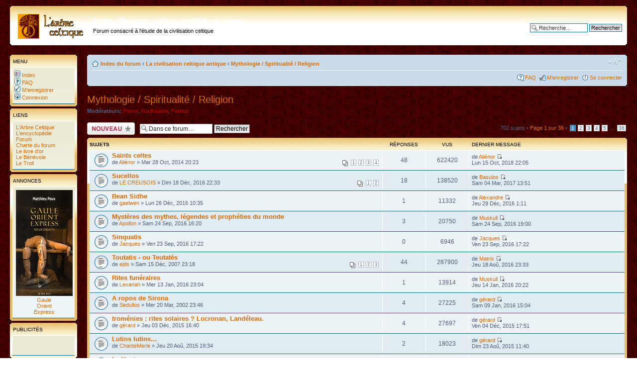

--- FILE ---
content_type: text/html; charset=UTF-8
request_url: https://www.forum.arbre-celtique.com/viewforum.php?f=4&sid=2aea312f3bd4b413732d6d26ab5dc52f
body_size: 8711
content:
<!DOCTYPE html PUBLIC "-//W3C//DTD XHTML 1.0 Strict//EN" "http://www.w3.org/TR/xhtml1/DTD/xhtml1-strict.dtd">
<html xmlns="http://www.w3.org/1999/xhtml" dir="ltr" lang="fr-standard" xml:lang="fr-standard">
<head>

<meta http-equiv="content-type" content="text/html; charset=UTF-8" />
<meta http-equiv="content-style-type" content="text/css" />
<meta http-equiv="content-language" content="fr-standard" />
<meta http-equiv="imagetoolbar" content="no" />
<meta name="resource-type" content="document" />
<meta name="distribution" content="global" />
<meta name="copyright" content="2000, 2002, 2005, 2007 phpBB Group" />
<meta name="keywords" content="" />
<meta name="description" content="" />
<title>http://forum.arbre-celtique.com &bull; Voir le forum - Mythologie / Spiritualité / Religion</title>

<!--
	phpBB style name: prosilver
	Based on style:   prosilver (this is the default phpBB3 style)
	Original author:  Tom Beddard ( http://www.subBlue.com/ )
	Modified by:      
	
	NOTE: This page was generated by phpBB, the free open-source bulletin board package.
	      The phpBB Group is not responsible for the content of this page and forum. For more information
	      about phpBB please visit http://www.phpbb.com
-->

<script type="text/javascript">
// <![CDATA[
	var jump_page = 'Entrer le numéro de page où vous souhaitez aller:';
	var on_page = '1';
	var per_page = '20';
	var base_url = './viewforum.php?f=4&amp;sid=ea588d01bd2d739f924bc2432254ebeb';
	var style_cookie = 'phpBBstyle';
	var style_cookie_settings = '; path=/; domain=.arbre-celtique.com';
	var onload_functions = new Array();
	var onunload_functions = new Array();

	
	/**
	* Find a member
	*/
	function find_username(url)
	{
		popup(url, 760, 570, '_usersearch');
		return false;
	}

	/**
	* New function for handling multiple calls to window.onload and window.unload by pentapenguin
	*/
	window.onload = function()
	{
		for (var i = 0; i < onload_functions.length; i++)
		{
			eval(onload_functions[i]);
		}
	}

	window.onunload = function()
	{
		for (var i = 0; i < onunload_functions.length; i++)
		{
			eval(onunload_functions[i]);
		}
	}

// ]]>
</script>
<script type="text/javascript" src="./styles/prosilver/template/styleswitcher.js"></script>
<script type="text/javascript" src="./styles/prosilver/template/forum_fn.js"></script>

<!-- Ajout du 07/03/09 par Pierre (favicon) -->
<link rel="shortcut icon" href="http://www.arbre-celtique.com/favicon.ico" />
<!-- ---------------------------- -->

<link href="./styles/prosilver/theme/print.css" rel="stylesheet" type="text/css" media="print" title="printonly" />
<link href="./style.php?sid=ea588d01bd2d739f924bc2432254ebeb&amp;id=1&amp;lang=en" rel="stylesheet" type="text/css" media="screen, projection" />

<link href="./styles/prosilver/theme/normal.css" rel="stylesheet" type="text/css" title="A" />
<link href="./styles/prosilver/theme/medium.css" rel="alternate stylesheet" type="text/css" title="A+" />
<link href="./styles/prosilver/theme/large.css" rel="alternate stylesheet" type="text/css" title="A++" />


</head>

<body id="phpbb" class="section-viewforum ltr">

<div id="wrap">
	<a id="top" name="top" accesskey="t"></a>
	<div id="page-header">
		<div class="headerbar">
			<div class="inner"><span class="corners-top"><span></span></span>

			<div id="site-description">
								<a href="./index.php?sid=ea588d01bd2d739f924bc2432254ebeb" title="Index du forum" id="logo"><img src="./styles/prosilver/imageset/site_logo.gif" width="139" height="52" alt="" title="" /></a>
				<h1>http://forum.arbre-celtique.com</h1>
				<p>Forum consacré à l'étude de la civilisation celtique</p>
								<p style="display: none;"><a href="#start_here">Vers le contenu</a></p>
			</div>

					<div id="search-box">
							<form action="./search.php?sid=ea588d01bd2d739f924bc2432254ebeb" method="post" id="search">
				<fieldset>
					<input name="keywords" id="keywords" type="text" maxlength="128" title="Recherche par mots-clés" class="inputbox search" value="Recherche…" onclick="if(this.value=='Recherche…')this.value='';" onblur="if(this.value=='')this.value='Recherche…';" /> 
					<input class="button2" value="Rechercher" type="submit" /><br />
					<a href="./search.php?sid=ea588d01bd2d739f924bc2432254ebeb" title="Voir les options de recherche avancée">Recherche avancée</a> 				</fieldset>
				</form>
									</div>
					<span class="corners-bottom"><span></span></span></div>
		</div>
		
<!-- Ajout du 07/04/07 par Pierre (menu a gauche) -->
<table width="100%" cellspacing="0" cellpadding="10" border="0" align="center"><tr>
<td colspan="3" height=15><br /></td></tr><tr>
<td align="center" width="135" valign="top">
	<!-- Menu --->	<div class="forabg"><div class="inner"><span class="corners-top"><span></span></span>
	<ul class="topiclist"><li class="header"><dl class="icon"><dd class="topics">Menu</dd>
	</dl></li></ul>
	<ul class="topiclist forums">
	<li class="row">
	<dl class="icon"><dd class="lastpost">
	<nobr>&nbsp;<a href="./index.php?sid=ea588d01bd2d739f924bc2432254ebeb"><img src="styles/prosilver/reprise/icon_mini_forums.gif"
	width="12" height="13" border="0" alt="Index du forum" hspace="3" />&nbsp;Index</a></nobr><br />
	<nobr>&nbsp;<a href="./faq.php?sid=ea588d01bd2d739f924bc2432254ebeb"><img src="styles/prosilver/reprise/icon_mini_faq.gif"
	width="12" height="13" border="0" alt="FAQ" hspace="3" />&nbsp;FAQ</a></nobr><br />
		<nobr>&nbsp;<a href="./ucp.php?mode=register&amp;sid=ea588d01bd2d739f924bc2432254ebeb"><img src="styles/prosilver/reprise/icon_mini_register.gif"
	width="12" height="13" border="0" alt="M’enregistrer" hspace="3" />&nbsp;M’enregistrer</a></nobr><br />
		<nobr>&nbsp;<a href="./ucp.php?mode=login&amp;sid=ea588d01bd2d739f924bc2432254ebeb"><img src="styles/prosilver/reprise/icon_mini_login.gif"
	width="12" height="13" border="0" alt="Se connecter" hspace="3" />&nbsp;Connexion</a></nobr>
		</dd></dl></li></ul><span class="corners-bottom"><span></span></span></div></div>
	<!-- liens --->
	<div class="forabg"><div class="inner"><span class="corners-top"><span></span></span>
	<ul class="topiclist"><li class="header"><dl class="icon"><dd class="topics">Liens</dd>
	</dl></li></ul>
	<ul class="topiclist forums">
	<li class="row">
	<dl class="icon"><dd class="lastpost">
	<nobr>&nbsp;<a href="http://www.arbre-celtique.com/" target=_top>
	L'Arbre Celtique</a></nobr><br />
	<nobr>&nbsp;<a href="http://encyclopedie.arbre-celtique.com/" target=_top>
	L'encyclop&eacute;die</a></nobr><br />
	<nobr>&nbsp;<a href="http://forum.arbre-celtique.com/" target=_top>
	Forum</a></nobr><br />
	<nobr>&nbsp;<a href="http://forum.arbre-celtique.com/viewtopic.php?p=24426" target=_top>
	Charte du forum</a></nobr><br />
	<nobr>&nbsp;<a href="http://www.arbre-celtique.com/livredor/livredor.php" target=_top">
	Le livre d'or</a></nobr><br />
	<nobr>&nbsp;<a href="http://www.arbre-celtique.com/divertissements/benevole.php" target=_top>
	Le B&eacute;n&eacute;vole</a></nobr><br />
    <nobr>&nbsp;<a href="http://www.arbre-celtique.com/divertissements/troll.php" target=_top>
	Le Troll</a></nobr>
	</dd></dl></li></ul><span class="corners-bottom"><span></span></span></div></div>

	<!-- Parutions   --->
	<div class="forabg"><div class="inner"><span class="corners-top"><span></span></span>
	<ul class="topiclist"><li class="header"><dl class="icon"><dd class="topics">Annonces</dd>
	</dl></li></ul>
	<ul class="topiclist forums">
	<li class="row">
	<dl class="icon"><dd class="menugauche">
	<a href='http://encyclopedie.arbre-celtique.com/gaule-orient-express-m-poux-13428.htm'>
	<img src='http://www.arbre-celtique.com/encyclopedie/livres/poux2019a.jpg' border=0><br /><nobr>
	Gaule</nobr><br /><nobr>Orient</nobr><br /><nobr>Express</nobr></a>
	<!-- <a href='http://encyclopedie.arbre-celtique.com/agglomeration-antique-de-chassenon-poitou-charentes-7735.htm'>
	<img src='http://www.arbre-celtique.com/encyclopedie/divers/brethenoux1a.jpg' border=0><br /><nobr>
	L'agglomeration</nobr><br /><nobr>antique de</nobr><br /><nobr>Chassenon</nobr></a>
	<a href='http://encyclopedie.arbre-celtique.com/mythologie-du-monde-celte-c-sterckx-10326.htm'>
	<img src='http://www.arbre-celtique.com/encyclopedie/divers/sterckx2.jpg' border=0><br /><nobr>
	Mythologie</nobr><br /><nobr>du monde celte</nobr></a>
	<br><a href='http://encyclopedie.arbre-celtique.com/gaulois-en-guerre-a-deyber-10284.htm'>
	<img src='http://www.arbre-celtique.com/encyclopedie/divers/deyber1.jpg' border=0><br /><nobr>
	Les Gaulois</nobr><br /><nobr>en guerre</nobr></a>--->
	</dd></dl></li></ul><span class="corners-bottom"><span></span></span></div></div>
	<!--  Google  Adsense  --->
	<div class="forabg"><div class="inner"><span class="corners-top"><span></span></span>
	<ul class="topiclist"><li class="header"><dl class="icon"><dd class="topics">Publicit&eacute;s</dd>
	</dl></li></ul>
	<ul class="topiclist forums">
	<li class="row">
	<dl class="icon"><dd class="menugauche">
	<script type="text/javascript">
	<!--
	google_ad_client = "pub-5002685407313068";
	google_language = "fr";
	google_ad_width = 125;
	google_ad_height = 125;
	google_ad_format = "125x125_as";
	google_ad_type = "text_image";
	google_ad_channel ="";
	google_color_border = "000000";
	google_color_bg = "FFFFFF";
	google_color_link = "000000";
	google_color_text = "000000";
	google_color_url = "008000";
	//-->
	</script>
	<script type="text/javascript"
	src="http://pagead2.googlesyndication.com/pagead/show_ads.js">
	</script>
	</dd></dl></li></ul><span class="corners-bottom"><span></span></span></div></div>
		<!-- Visites  ---><!-- Recherche Google   --->
	<div class="forabg"><div class="inner"><span class="corners-top"><span></span></span>
	<ul class="topiclist"><li class="header"><dl class="icon"><dd class="topics">Recherche Google</dd>
	</dl></li></ul>
	<ul class="topiclist forums">
	<li class="row">
	<dl class="icon"><dd class="menugauche">
	&nbsp;<a href="http://www.google.com/"><img src="http://www.google.com/logos/Logo_25wht.gif" border="0"
	alt="Google" align="middle"></img></a><br />
	<form method="get" action="http://www.google.fr/custom" target="google_window">
	<label for="sbi" style="display: none">Entrez les termes que vous recherchez.</label>
	<input type="text" name="q" size="11" maxlength="255" value="" id="sbi"></input>
	<label for="sbb" style="display: none">Envoyer un formulaire de recherche</label>
	<input type="submit" name="sa" value="Rechercher" id="sbb"></input>
	<input type="hidden" name="client" value="pub-5002685407313068"></input>
	<input type="hidden" name="forid" value="1"></input>
	<input type="hidden" name="ie" value="ISO-8859-1"></input>
	<input type="hidden" name="oe" value="ISO-8859-1"></input>
	<input type="hidden" name="cof" value="GALT:#333333;GL:1;DIV:#37352E;VLC:000000;AH:center;BGC:C6B396;LBGC:8E866F;ALC:000000;LC:000000;T:44423A;GFNT:663333;GIMP:663333;LH:50;LW:50;L:http://www.arbre-celtique.com/graphisme/minilogo.gif;S:http://www.arbre-celtique.com/;LP:1;FORID:1"></input>
	<input type="hidden" name="hl" value="fr"></input>
	</form>
	</dd></dl></li></ul><span class="corners-bottom"><span></span></span></div></div>
	<!--  Fin de la barre de gauche -->
	</td><td width="20"><br /></td><td valign="top">	
		
		
		<div class="navbar">
			<div class="inner"><span class="corners-top"><span></span></span>

			<ul class="linklist navlinks">
				<li class="icon-home"><a href="./index.php?sid=ea588d01bd2d739f924bc2432254ebeb" accesskey="h">Index du forum</a>  <strong>&#8249;</strong> <a href="./viewforum.php?f=17&amp;sid=ea588d01bd2d739f924bc2432254ebeb">La civilisation celtique antique</a> <strong>&#8249;</strong> <a href="./viewforum.php?f=4&amp;sid=ea588d01bd2d739f924bc2432254ebeb">Mythologie / Spiritualité / Religion</a></li>

				<li class="rightside"><a href="#" onclick="fontsizeup(); return false;" onkeypress="fontsizeup(); return false;" class="fontsize" title="Modifier la taille de la police">Modifier la taille de la police</a></li>

							</ul>

			
			<ul class="linklist rightside">
				<li class="icon-faq"><a href="./faq.php?sid=ea588d01bd2d739f924bc2432254ebeb" title="Foire aux questions (Questions posées fréquemment)">FAQ</a></li>
				<li class="icon-register"><a href="./ucp.php?mode=register&amp;sid=ea588d01bd2d739f924bc2432254ebeb">M’enregistrer</a></li>					<li class="icon-logout"><a href="./ucp.php?mode=login&amp;sid=ea588d01bd2d739f924bc2432254ebeb" title="Se connecter" accesskey="l">Se connecter</a></li>
							</ul>

			<span class="corners-bottom"><span></span></span></div>
		</div>

	</div>

	<a name="start_here"></a>
	<div id="page-body">
		
		 <h2><a href="./viewforum.php?f=4&amp;start=0&amp;sid=ea588d01bd2d739f924bc2432254ebeb">Mythologie / Spiritualité / Religion</a></h2>

<p>
	<!-- NOTE: remove the style="display: none" when you want to have the forum description on the forum body --><span style="display: none">Forum consacré aux mythes ainsi qu'aux domaines de la spiritualité et de la religion...<br /></span><strong>Modérateurs:</strong> <a href="./memberlist.php?mode=viewprofile&amp;u=4&amp;sid=ea588d01bd2d739f924bc2432254ebeb" style="color: #AA0000;" class="username-coloured">Pierre</a>, <a href="./memberlist.php?mode=viewprofile&amp;u=2&amp;sid=ea588d01bd2d739f924bc2432254ebeb" style="color: #AA0000;" class="username-coloured">Guillaume</a>, <a href="./memberlist.php?mode=viewprofile&amp;u=15&amp;sid=ea588d01bd2d739f924bc2432254ebeb" style="color: #AA0000;" class="username-coloured">Patrice</a></p>
	<div class="topic-actions" >

			<div class="buttons">
			<div class="post-icon"><a href="./posting.php?mode=post&amp;f=4&amp;sid=ea588d01bd2d739f924bc2432254ebeb" title="Ecrire un nouveau sujet"><span></span>Ecrire un nouveau sujet</a></div>
		</div>
			<div class="search-box">
			<form method="post" id="forum-search" action="./search.php?fid[]=4&amp;sid=ea588d01bd2d739f924bc2432254ebeb">
			<fieldset>
				<input class="inputbox search tiny" type="text" name="keywords" id="search_keywords" size="20" value="Dans ce forum…" onclick="if (this.value == 'Dans ce forum…') this.value = '';" onblur="if (this.value == '') this.value = 'Dans ce forum…';" />
				<input class="button2" type="submit" value="Rechercher" />
				<input type="hidden" value="4" name="fid[]" />
			</fieldset>
			</form>
		</div>
			<div class="pagination">
			702 sujets &bull; <a href="#" onclick="jumpto(); return false;" title="Cliquer pour aller à la page…">Page <strong>1</strong> sur <strong>36</strong></a> &bull; <span><strong>1</strong><span class="page-sep">, </span><a href="./viewforum.php?f=4&amp;sid=ea588d01bd2d739f924bc2432254ebeb&amp;start=20">2</a><span class="page-sep">, </span><a href="./viewforum.php?f=4&amp;sid=ea588d01bd2d739f924bc2432254ebeb&amp;start=40">3</a><span class="page-sep">, </span><a href="./viewforum.php?f=4&amp;sid=ea588d01bd2d739f924bc2432254ebeb&amp;start=60">4</a><span class="page-sep">, </span><a href="./viewforum.php?f=4&amp;sid=ea588d01bd2d739f924bc2432254ebeb&amp;start=80">5</a> ... <a href="./viewforum.php?f=4&amp;sid=ea588d01bd2d739f924bc2432254ebeb&amp;start=700">36</a></span>		</div>
	
	</div>
		<div class="forumbg announcement">
		<div class="inner"><span class="corners-top"><span></span></span>
		<ul class="topiclist">
			<li class="header">
				<dl class="icon">
					<dt>Sujets</dt>
					<dd class="posts">Réponses</dd>
					<dd class="views">Vus</dd>
					<dd class="lastpost"><span>Dernier message</span></dd>
				</dl>
			</li>
		</ul>
		<ul class="topiclist topics">
	
		<li class="row bg1">
			<dl class="icon" style="background-image: url(./styles/prosilver/imageset/topic_read_hot.gif); background-repeat: no-repeat;">
				<dt title="Pas de nouveau message"><a href="./viewtopic.php?f=4&amp;t=6197&amp;sid=ea588d01bd2d739f924bc2432254ebeb" class="topictitle">Saints celtes</a>
					<br />
					<strong class="pagination"><span><a href="./viewtopic.php?f=4&amp;t=6197&amp;sid=ea588d01bd2d739f924bc2432254ebeb&amp;start=0">1</a><span class="page-sep">, </span><a href="./viewtopic.php?f=4&amp;t=6197&amp;sid=ea588d01bd2d739f924bc2432254ebeb&amp;start=15">2</a><span class="page-sep">, </span><a href="./viewtopic.php?f=4&amp;t=6197&amp;sid=ea588d01bd2d739f924bc2432254ebeb&amp;start=30">3</a><span class="page-sep">, </span><a href="./viewtopic.php?f=4&amp;t=6197&amp;sid=ea588d01bd2d739f924bc2432254ebeb&amp;start=45">4</a></span></strong>de <a href="./memberlist.php?mode=viewprofile&amp;u=3602&amp;sid=ea588d01bd2d739f924bc2432254ebeb">Aliénor</a> &raquo; Mar 28 Oct, 2014 20:23				</dt>
				<dd class="posts">48 <dfn>Réponses</dfn></dd>
				<dd class="views">622420 <dfn>Vus</dfn></dd>
				<dd class="lastpost"><span><dfn>Dernier message </dfn>de <a href="./memberlist.php?mode=viewprofile&amp;u=3602&amp;sid=ea588d01bd2d739f924bc2432254ebeb">Aliénor</a>					<a href="./viewtopic.php?f=4&amp;t=6197&amp;sid=ea588d01bd2d739f924bc2432254ebeb&amp;p=75835#p75835"><img src="./styles/prosilver/imageset/icon_topic_latest.gif" width="11" height="9" alt="Voir le dernier message" title="Voir le dernier message" /></a> <br />Lun 15 Oct, 2018 22:05</span>
				</dd>
			</dl>
		</li>

	
		<li class="row bg2">
			<dl class="icon" style="background-image: url(./styles/prosilver/imageset/topic_read.gif); background-repeat: no-repeat;">
				<dt title="Pas de nouveau message"><a href="./viewtopic.php?f=4&amp;t=6369&amp;sid=ea588d01bd2d739f924bc2432254ebeb" class="topictitle">Sucellos</a>
					<br />
					<strong class="pagination"><span><a href="./viewtopic.php?f=4&amp;t=6369&amp;sid=ea588d01bd2d739f924bc2432254ebeb&amp;start=0">1</a><span class="page-sep">, </span><a href="./viewtopic.php?f=4&amp;t=6369&amp;sid=ea588d01bd2d739f924bc2432254ebeb&amp;start=15">2</a></span></strong>de <a href="./memberlist.php?mode=viewprofile&amp;u=4568&amp;sid=ea588d01bd2d739f924bc2432254ebeb">LE CREUSOIS</a> &raquo; Dim 18 Déc, 2016 22:33				</dt>
				<dd class="posts">18 <dfn>Réponses</dfn></dd>
				<dd class="views">138520 <dfn>Vus</dfn></dd>
				<dd class="lastpost"><span><dfn>Dernier message </dfn>de <a href="./memberlist.php?mode=viewprofile&amp;u=4479&amp;sid=ea588d01bd2d739f924bc2432254ebeb">Basulos</a>					<a href="./viewtopic.php?f=4&amp;t=6369&amp;sid=ea588d01bd2d739f924bc2432254ebeb&amp;p=75631#p75631"><img src="./styles/prosilver/imageset/icon_topic_latest.gif" width="11" height="9" alt="Voir le dernier message" title="Voir le dernier message" /></a> <br />Sam 04 Mar, 2017 13:51</span>
				</dd>
			</dl>
		</li>

	
		<li class="row bg1">
			<dl class="icon" style="background-image: url(./styles/prosilver/imageset/topic_read.gif); background-repeat: no-repeat;">
				<dt title="Pas de nouveau message"><a href="./viewtopic.php?f=4&amp;t=6371&amp;sid=ea588d01bd2d739f924bc2432254ebeb" class="topictitle">Bean Sidhe</a>
					<br />
					de <a href="./memberlist.php?mode=viewprofile&amp;u=1272&amp;sid=ea588d01bd2d739f924bc2432254ebeb">gaelwen</a> &raquo; Lun 26 Déc, 2016 10:35				</dt>
				<dd class="posts">1 <dfn>Réponses</dfn></dd>
				<dd class="views">11332 <dfn>Vus</dfn></dd>
				<dd class="lastpost"><span><dfn>Dernier message </dfn>de <a href="./memberlist.php?mode=viewprofile&amp;u=989&amp;sid=ea588d01bd2d739f924bc2432254ebeb">Alexandre</a>					<a href="./viewtopic.php?f=4&amp;t=6371&amp;sid=ea588d01bd2d739f924bc2432254ebeb&amp;p=75590#p75590"><img src="./styles/prosilver/imageset/icon_topic_latest.gif" width="11" height="9" alt="Voir le dernier message" title="Voir le dernier message" /></a> <br />Jeu 29 Déc, 2016 1:11</span>
				</dd>
			</dl>
		</li>

	
		<li class="row bg2">
			<dl class="icon" style="background-image: url(./styles/prosilver/imageset/topic_read.gif); background-repeat: no-repeat;">
				<dt title="Pas de nouveau message"><a href="./viewtopic.php?f=4&amp;t=6345&amp;sid=ea588d01bd2d739f924bc2432254ebeb" class="topictitle">Mystères des mythes, légendes et prophéties du monde</a>
					<br />
					de <a href="./memberlist.php?mode=viewprofile&amp;u=4652&amp;sid=ea588d01bd2d739f924bc2432254ebeb">Apollon</a> &raquo; Sam 24 Sep, 2016 16:20				</dt>
				<dd class="posts">3 <dfn>Réponses</dfn></dd>
				<dd class="views">20750 <dfn>Vus</dfn></dd>
				<dd class="lastpost"><span><dfn>Dernier message </dfn>de <a href="./memberlist.php?mode=viewprofile&amp;u=10&amp;sid=ea588d01bd2d739f924bc2432254ebeb">Muskull</a>					<a href="./viewtopic.php?f=4&amp;t=6345&amp;sid=ea588d01bd2d739f924bc2432254ebeb&amp;p=75436#p75436"><img src="./styles/prosilver/imageset/icon_topic_latest.gif" width="11" height="9" alt="Voir le dernier message" title="Voir le dernier message" /></a> <br />Sam 24 Sep, 2016 19:00</span>
				</dd>
			</dl>
		</li>

	
		<li class="row bg1">
			<dl class="icon" style="background-image: url(./styles/prosilver/imageset/topic_read.gif); background-repeat: no-repeat;">
				<dt title="Pas de nouveau message"><a href="./viewtopic.php?f=4&amp;t=6344&amp;sid=ea588d01bd2d739f924bc2432254ebeb" class="topictitle">Sinquatis</a>
					<br />
					de <a href="./memberlist.php?mode=viewprofile&amp;u=1022&amp;sid=ea588d01bd2d739f924bc2432254ebeb">Jacques</a> &raquo; Ven 23 Sep, 2016 17:22				</dt>
				<dd class="posts">0 <dfn>Réponses</dfn></dd>
				<dd class="views">6946 <dfn>Vus</dfn></dd>
				<dd class="lastpost"><span><dfn>Dernier message </dfn>de <a href="./memberlist.php?mode=viewprofile&amp;u=1022&amp;sid=ea588d01bd2d739f924bc2432254ebeb">Jacques</a>					<a href="./viewtopic.php?f=4&amp;t=6344&amp;sid=ea588d01bd2d739f924bc2432254ebeb&amp;p=75432#p75432"><img src="./styles/prosilver/imageset/icon_topic_latest.gif" width="11" height="9" alt="Voir le dernier message" title="Voir le dernier message" /></a> <br />Ven 23 Sep, 2016 17:22</span>
				</dd>
			</dl>
		</li>

	
		<li class="row bg2">
			<dl class="icon" style="background-image: url(./styles/prosilver/imageset/topic_read_hot.gif); background-repeat: no-repeat;">
				<dt title="Pas de nouveau message"><a href="./viewtopic.php?f=4&amp;t=4346&amp;sid=ea588d01bd2d739f924bc2432254ebeb" class="topictitle">Toutatis - ou Teutatès</a>
					<br />
					<strong class="pagination"><span><a href="./viewtopic.php?f=4&amp;t=4346&amp;sid=ea588d01bd2d739f924bc2432254ebeb&amp;start=0">1</a><span class="page-sep">, </span><a href="./viewtopic.php?f=4&amp;t=4346&amp;sid=ea588d01bd2d739f924bc2432254ebeb&amp;start=15">2</a><span class="page-sep">, </span><a href="./viewtopic.php?f=4&amp;t=4346&amp;sid=ea588d01bd2d739f924bc2432254ebeb&amp;start=30">3</a></span></strong>de <a href="./memberlist.php?mode=viewprofile&amp;u=155&amp;sid=ea588d01bd2d739f924bc2432254ebeb">ejds</a> &raquo; Sam 15 Déc, 2007 23:18				</dt>
				<dd class="posts">44 <dfn>Réponses</dfn></dd>
				<dd class="views">287900 <dfn>Vus</dfn></dd>
				<dd class="lastpost"><span><dfn>Dernier message </dfn>de <a href="./memberlist.php?mode=viewprofile&amp;u=712&amp;sid=ea588d01bd2d739f924bc2432254ebeb">Matrix</a>					<a href="./viewtopic.php?f=4&amp;t=4346&amp;sid=ea588d01bd2d739f924bc2432254ebeb&amp;p=75410#p75410"><img src="./styles/prosilver/imageset/icon_topic_latest.gif" width="11" height="9" alt="Voir le dernier message" title="Voir le dernier message" /></a> <br />Jeu 18 Aoû, 2016 23:33</span>
				</dd>
			</dl>
		</li>

	
		<li class="row bg1">
			<dl class="icon" style="background-image: url(./styles/prosilver/imageset/topic_read.gif); background-repeat: no-repeat;">
				<dt title="Pas de nouveau message"><a href="./viewtopic.php?f=4&amp;t=6302&amp;sid=ea588d01bd2d739f924bc2432254ebeb" class="topictitle">Rites funéraires</a>
					<br />
					de <a href="./memberlist.php?mode=viewprofile&amp;u=4548&amp;sid=ea588d01bd2d739f924bc2432254ebeb">Levanah</a> &raquo; Mer 13 Jan, 2016 23:04				</dt>
				<dd class="posts">1 <dfn>Réponses</dfn></dd>
				<dd class="views">13914 <dfn>Vus</dfn></dd>
				<dd class="lastpost"><span><dfn>Dernier message </dfn>de <a href="./memberlist.php?mode=viewprofile&amp;u=10&amp;sid=ea588d01bd2d739f924bc2432254ebeb">Muskull</a>					<a href="./viewtopic.php?f=4&amp;t=6302&amp;sid=ea588d01bd2d739f924bc2432254ebeb&amp;p=75206#p75206"><img src="./styles/prosilver/imageset/icon_topic_latest.gif" width="11" height="9" alt="Voir le dernier message" title="Voir le dernier message" /></a> <br />Jeu 14 Jan, 2016 20:22</span>
				</dd>
			</dl>
		</li>

	
		<li class="row bg2">
			<dl class="icon" style="background-image: url(./styles/prosilver/imageset/topic_read.gif); background-repeat: no-repeat;">
				<dt title="Pas de nouveau message"><a href="./viewtopic.php?f=4&amp;t=1038&amp;sid=ea588d01bd2d739f924bc2432254ebeb" class="topictitle">A ropos de Sirona</a>
					<br />
					de <a href="./memberlist.php?mode=viewprofile&amp;u=11&amp;sid=ea588d01bd2d739f924bc2432254ebeb">Sedullos</a> &raquo; Mer 20 Mar, 2002 23:46				</dt>
				<dd class="posts">4 <dfn>Réponses</dfn></dd>
				<dd class="views">27225 <dfn>Vus</dfn></dd>
				<dd class="lastpost"><span><dfn>Dernier message </dfn>de <a href="./memberlist.php?mode=viewprofile&amp;u=597&amp;sid=ea588d01bd2d739f924bc2432254ebeb">gérard</a>					<a href="./viewtopic.php?f=4&amp;t=1038&amp;sid=ea588d01bd2d739f924bc2432254ebeb&amp;p=75197#p75197"><img src="./styles/prosilver/imageset/icon_topic_latest.gif" width="11" height="9" alt="Voir le dernier message" title="Voir le dernier message" /></a> <br />Sam 09 Jan, 2016 15:04</span>
				</dd>
			</dl>
		</li>

	
		<li class="row bg1">
			<dl class="icon" style="background-image: url(./styles/prosilver/imageset/topic_read.gif); background-repeat: no-repeat;">
				<dt title="Pas de nouveau message"><a href="./viewtopic.php?f=4&amp;t=6296&amp;sid=ea588d01bd2d739f924bc2432254ebeb" class="topictitle">troménies : rites solaires ? Locronan, Landéleau.</a>
					<br />
					de <a href="./memberlist.php?mode=viewprofile&amp;u=597&amp;sid=ea588d01bd2d739f924bc2432254ebeb">gérard</a> &raquo; Jeu 03 Déc, 2015 16:40				</dt>
				<dd class="posts">4 <dfn>Réponses</dfn></dd>
				<dd class="views">27697 <dfn>Vus</dfn></dd>
				<dd class="lastpost"><span><dfn>Dernier message </dfn>de <a href="./memberlist.php?mode=viewprofile&amp;u=597&amp;sid=ea588d01bd2d739f924bc2432254ebeb">gérard</a>					<a href="./viewtopic.php?f=4&amp;t=6296&amp;sid=ea588d01bd2d739f924bc2432254ebeb&amp;p=75163#p75163"><img src="./styles/prosilver/imageset/icon_topic_latest.gif" width="11" height="9" alt="Voir le dernier message" title="Voir le dernier message" /></a> <br />Ven 04 Déc, 2015 17:51</span>
				</dd>
			</dl>
		</li>

	
		<li class="row bg2">
			<dl class="icon" style="background-image: url(./styles/prosilver/imageset/topic_read.gif); background-repeat: no-repeat;">
				<dt title="Pas de nouveau message"><a href="./viewtopic.php?f=4&amp;t=6273&amp;sid=ea588d01bd2d739f924bc2432254ebeb" class="topictitle">Lutins lutins...</a>
					<br />
					de <a href="./memberlist.php?mode=viewprofile&amp;u=4457&amp;sid=ea588d01bd2d739f924bc2432254ebeb">ChanteMerle</a> &raquo; Jeu 20 Aoû, 2015 19:34				</dt>
				<dd class="posts">2 <dfn>Réponses</dfn></dd>
				<dd class="views">18023 <dfn>Vus</dfn></dd>
				<dd class="lastpost"><span><dfn>Dernier message </dfn>de <a href="./memberlist.php?mode=viewprofile&amp;u=597&amp;sid=ea588d01bd2d739f924bc2432254ebeb">gérard</a>					<a href="./viewtopic.php?f=4&amp;t=6273&amp;sid=ea588d01bd2d739f924bc2432254ebeb&amp;p=75042#p75042"><img src="./styles/prosilver/imageset/icon_topic_latest.gif" width="11" height="9" alt="Voir le dernier message" title="Voir le dernier message" /></a> <br />Dim 23 Aoû, 2015 11:40</span>
				</dd>
			</dl>
		</li>

	
		<li class="row bg1">
			<dl class="icon" style="background-image: url(./styles/prosilver/imageset/topic_read_hot.gif); background-repeat: no-repeat;">
				<dt title="Pas de nouveau message"><a href="./viewtopic.php?f=4&amp;t=2200&amp;sid=ea588d01bd2d739f924bc2432254ebeb" class="topictitle">La Vouivre</a>
					<br />
					<strong class="pagination"><span><a href="./viewtopic.php?f=4&amp;t=2200&amp;sid=ea588d01bd2d739f924bc2432254ebeb&amp;start=0">1</a> ... <a href="./viewtopic.php?f=4&amp;t=2200&amp;sid=ea588d01bd2d739f924bc2432254ebeb&amp;start=45">4</a><span class="page-sep">, </span><a href="./viewtopic.php?f=4&amp;t=2200&amp;sid=ea588d01bd2d739f924bc2432254ebeb&amp;start=60">5</a><span class="page-sep">, </span><a href="./viewtopic.php?f=4&amp;t=2200&amp;sid=ea588d01bd2d739f924bc2432254ebeb&amp;start=75">6</a></span></strong>de <a href="./memberlist.php?mode=viewprofile&amp;u=635&amp;sid=ea588d01bd2d739f924bc2432254ebeb">Sionnach</a> &raquo; Mar 17 Aoû, 2004 21:40				</dt>
				<dd class="posts">87 <dfn>Réponses</dfn></dd>
				<dd class="views">482429 <dfn>Vus</dfn></dd>
				<dd class="lastpost"><span><dfn>Dernier message </dfn>de <a href="./memberlist.php?mode=viewprofile&amp;u=597&amp;sid=ea588d01bd2d739f924bc2432254ebeb">gérard</a>					<a href="./viewtopic.php?f=4&amp;t=2200&amp;sid=ea588d01bd2d739f924bc2432254ebeb&amp;p=75033#p75033"><img src="./styles/prosilver/imageset/icon_topic_latest.gif" width="11" height="9" alt="Voir le dernier message" title="Voir le dernier message" /></a> <br />Ven 21 Aoû, 2015 17:56</span>
				</dd>
			</dl>
		</li>

	
		<li class="row bg2">
			<dl class="icon" style="background-image: url(./styles/prosilver/imageset/topic_read.gif); background-repeat: no-repeat;">
				<dt title="Pas de nouveau message"><a href="./viewtopic.php?f=4&amp;t=6199&amp;sid=ea588d01bd2d739f924bc2432254ebeb" class="topictitle">Si J.-C. était né en l'an +6 ...</a>
					<br />
					<strong class="pagination"><span><a href="./viewtopic.php?f=4&amp;t=6199&amp;sid=ea588d01bd2d739f924bc2432254ebeb&amp;start=0">1</a><span class="page-sep">, </span><a href="./viewtopic.php?f=4&amp;t=6199&amp;sid=ea588d01bd2d739f924bc2432254ebeb&amp;start=15">2</a></span></strong>de <a href="./memberlist.php?mode=viewprofile&amp;u=3602&amp;sid=ea588d01bd2d739f924bc2432254ebeb">Aliénor</a> &raquo; Sam 01 Nov, 2014 14:57				</dt>
				<dd class="posts">18 <dfn>Réponses</dfn></dd>
				<dd class="views">131770 <dfn>Vus</dfn></dd>
				<dd class="lastpost"><span><dfn>Dernier message </dfn>de <a href="./memberlist.php?mode=viewprofile&amp;u=3602&amp;sid=ea588d01bd2d739f924bc2432254ebeb">Aliénor</a>					<a href="./viewtopic.php?f=4&amp;t=6199&amp;sid=ea588d01bd2d739f924bc2432254ebeb&amp;p=74665#p74665"><img src="./styles/prosilver/imageset/icon_topic_latest.gif" width="11" height="9" alt="Voir le dernier message" title="Voir le dernier message" /></a> <br />Dim 28 Déc, 2014 20:35</span>
				</dd>
			</dl>
		</li>

	
		<li class="row bg1">
			<dl class="icon" style="background-image: url(./styles/prosilver/imageset/topic_read.gif); background-repeat: no-repeat;">
				<dt title="Pas de nouveau message"><a href="./viewtopic.php?f=4&amp;t=6161&amp;sid=ea588d01bd2d739f924bc2432254ebeb" class="topictitle">VOX CLAMANTIS IN DESERTO !</a>
					<br />
					<strong class="pagination"><span><a href="./viewtopic.php?f=4&amp;t=6161&amp;sid=ea588d01bd2d739f924bc2432254ebeb&amp;start=0">1</a><span class="page-sep">, </span><a href="./viewtopic.php?f=4&amp;t=6161&amp;sid=ea588d01bd2d739f924bc2432254ebeb&amp;start=15">2</a></span></strong>de <a href="./memberlist.php?mode=viewprofile&amp;u=10&amp;sid=ea588d01bd2d739f924bc2432254ebeb">Muskull</a> &raquo; Lun 21 Juil, 2014 19:32				</dt>
				<dd class="posts">15 <dfn>Réponses</dfn></dd>
				<dd class="views">119581 <dfn>Vus</dfn></dd>
				<dd class="lastpost"><span><dfn>Dernier message </dfn>de <a href="./memberlist.php?mode=viewprofile&amp;u=3602&amp;sid=ea588d01bd2d739f924bc2432254ebeb">Aliénor</a>					<a href="./viewtopic.php?f=4&amp;t=6161&amp;sid=ea588d01bd2d739f924bc2432254ebeb&amp;p=74442#p74442"><img src="./styles/prosilver/imageset/icon_topic_latest.gif" width="11" height="9" alt="Voir le dernier message" title="Voir le dernier message" /></a> <br />Ven 31 Oct, 2014 18:54</span>
				</dd>
			</dl>
		</li>

	
		<li class="row bg2">
			<dl class="icon" style="background-image: url(./styles/prosilver/imageset/topic_read_hot.gif); background-repeat: no-repeat;">
				<dt title="Pas de nouveau message"><a href="./viewtopic.php?f=4&amp;t=5424&amp;sid=ea588d01bd2d739f924bc2432254ebeb" class="topictitle">Interro écrite sur les prothèses transexuelles</a>
					<br />
					<strong class="pagination"><span><a href="./viewtopic.php?f=4&amp;t=5424&amp;sid=ea588d01bd2d739f924bc2432254ebeb&amp;start=0">1</a><span class="page-sep">, </span><a href="./viewtopic.php?f=4&amp;t=5424&amp;sid=ea588d01bd2d739f924bc2432254ebeb&amp;start=15">2</a><span class="page-sep">, </span><a href="./viewtopic.php?f=4&amp;t=5424&amp;sid=ea588d01bd2d739f924bc2432254ebeb&amp;start=30">3</a></span></strong>de <a href="./memberlist.php?mode=viewprofile&amp;u=4&amp;sid=ea588d01bd2d739f924bc2432254ebeb" style="color: #AA0000;" class="username-coloured">Pierre</a> &raquo; Jeu 10 Fév, 2011 19:35				</dt>
				<dd class="posts">32 <dfn>Réponses</dfn></dd>
				<dd class="views">206022 <dfn>Vus</dfn></dd>
				<dd class="lastpost"><span><dfn>Dernier message </dfn>de <a href="./memberlist.php?mode=viewprofile&amp;u=3602&amp;sid=ea588d01bd2d739f924bc2432254ebeb">Aliénor</a>					<a href="./viewtopic.php?f=4&amp;t=5424&amp;sid=ea588d01bd2d739f924bc2432254ebeb&amp;p=74033#p74033"><img src="./styles/prosilver/imageset/icon_topic_latest.gif" width="11" height="9" alt="Voir le dernier message" title="Voir le dernier message" /></a> <br />Dim 20 Juil, 2014 21:50</span>
				</dd>
			</dl>
		</li>

	
		<li class="row bg1">
			<dl class="icon" style="background-image: url(./styles/prosilver/imageset/topic_read.gif); background-repeat: no-repeat;">
				<dt title="Pas de nouveau message"><a href="./viewtopic.php?f=4&amp;t=6114&amp;sid=ea588d01bd2d739f924bc2432254ebeb" class="topictitle">Atlantis..?</a>
					<br />
					<strong class="pagination"><span><a href="./viewtopic.php?f=4&amp;t=6114&amp;sid=ea588d01bd2d739f924bc2432254ebeb&amp;start=0">1</a><span class="page-sep">, </span><a href="./viewtopic.php?f=4&amp;t=6114&amp;sid=ea588d01bd2d739f924bc2432254ebeb&amp;start=15">2</a></span></strong>de <a href="./memberlist.php?mode=viewprofile&amp;u=4083&amp;sid=ea588d01bd2d739f924bc2432254ebeb">trixay</a> &raquo; Sam 01 Mar, 2014 19:02				</dt>
				<dd class="posts">21 <dfn>Réponses</dfn></dd>
				<dd class="views">147061 <dfn>Vus</dfn></dd>
				<dd class="lastpost"><span><dfn>Dernier message </dfn>de <a href="./memberlist.php?mode=viewprofile&amp;u=11&amp;sid=ea588d01bd2d739f924bc2432254ebeb">Sedullos</a>					<a href="./viewtopic.php?f=4&amp;t=6114&amp;sid=ea588d01bd2d739f924bc2432254ebeb&amp;p=73976#p73976"><img src="./styles/prosilver/imageset/icon_topic_latest.gif" width="11" height="9" alt="Voir le dernier message" title="Voir le dernier message" /></a> <br />Mer 09 Juil, 2014 19:26</span>
				</dd>
			</dl>
		</li>

	
		<li class="row bg2">
			<dl class="icon" style="background-image: url(./styles/prosilver/imageset/topic_read.gif); background-repeat: no-repeat;">
				<dt title="Pas de nouveau message"><a href="./viewtopic.php?f=4&amp;t=6129&amp;sid=ea588d01bd2d739f924bc2432254ebeb" class="topictitle">Sanctuaires et croyances chez les lémovices</a>
					<br />
					de <a href="./memberlist.php?mode=viewprofile&amp;u=2120&amp;sid=ea588d01bd2d739f924bc2432254ebeb">Vinimagos</a> &raquo; Dim 18 Mai, 2014 11:27				</dt>
				<dd class="posts">0 <dfn>Réponses</dfn></dd>
				<dd class="views">7660 <dfn>Vus</dfn></dd>
				<dd class="lastpost"><span><dfn>Dernier message </dfn>de <a href="./memberlist.php?mode=viewprofile&amp;u=2120&amp;sid=ea588d01bd2d739f924bc2432254ebeb">Vinimagos</a>					<a href="./viewtopic.php?f=4&amp;t=6129&amp;sid=ea588d01bd2d739f924bc2432254ebeb&amp;p=73684#p73684"><img src="./styles/prosilver/imageset/icon_topic_latest.gif" width="11" height="9" alt="Voir le dernier message" title="Voir le dernier message" /></a> <br />Dim 18 Mai, 2014 11:27</span>
				</dd>
			</dl>
		</li>

	
		<li class="row bg1">
			<dl class="icon" style="background-image: url(./styles/prosilver/imageset/topic_read.gif); background-repeat: no-repeat;">
				<dt title="Pas de nouveau message"><a href="./viewtopic.php?f=4&amp;t=6118&amp;sid=ea588d01bd2d739f924bc2432254ebeb" class="topictitle">TRISKEL ENCORE</a>
					<br />
					de <a href="./memberlist.php?mode=viewprofile&amp;u=3776&amp;sid=ea588d01bd2d739f924bc2432254ebeb">AMADIS</a> &raquo; Mar 01 Avr, 2014 16:34				</dt>
				<dd class="posts">3 <dfn>Réponses</dfn></dd>
				<dd class="views">20791 <dfn>Vus</dfn></dd>
				<dd class="lastpost"><span><dfn>Dernier message </dfn>de <a href="./memberlist.php?mode=viewprofile&amp;u=3776&amp;sid=ea588d01bd2d739f924bc2432254ebeb">AMADIS</a>					<a href="./viewtopic.php?f=4&amp;t=6118&amp;sid=ea588d01bd2d739f924bc2432254ebeb&amp;p=73609#p73609"><img src="./styles/prosilver/imageset/icon_topic_latest.gif" width="11" height="9" alt="Voir le dernier message" title="Voir le dernier message" /></a> <br />Mer 02 Avr, 2014 22:52</span>
				</dd>
			</dl>
		</li>

	
		<li class="row bg2">
			<dl class="icon" style="background-image: url(./styles/prosilver/imageset/topic_read.gif); background-repeat: no-repeat;">
				<dt title="Pas de nouveau message"><a href="./viewtopic.php?f=4&amp;t=4325&amp;sid=ea588d01bd2d739f924bc2432254ebeb" class="topictitle">justement le féminin...</a>
					<br />
					de <a href="./memberlist.php?mode=viewprofile&amp;u=1667&amp;sid=ea588d01bd2d739f924bc2432254ebeb">matthaeus</a> &raquo; Lun 26 Nov, 2007 15:00				</dt>
				<dd class="posts">10 <dfn>Réponses</dfn></dd>
				<dd class="views">69848 <dfn>Vus</dfn></dd>
				<dd class="lastpost"><span><dfn>Dernier message </dfn>de <a href="./memberlist.php?mode=viewprofile&amp;u=712&amp;sid=ea588d01bd2d739f924bc2432254ebeb">Matrix</a>					<a href="./viewtopic.php?f=4&amp;t=4325&amp;sid=ea588d01bd2d739f924bc2432254ebeb&amp;p=73508#p73508"><img src="./styles/prosilver/imageset/icon_topic_latest.gif" width="11" height="9" alt="Voir le dernier message" title="Voir le dernier message" /></a> <br />Mer 29 Jan, 2014 23:06</span>
				</dd>
			</dl>
		</li>

	
		<li class="row bg1">
			<dl class="icon" style="background-image: url(./styles/prosilver/imageset/topic_read.gif); background-repeat: no-repeat;">
				<dt title="Pas de nouveau message"><a href="./viewtopic.php?f=4&amp;t=5539&amp;sid=ea588d01bd2d739f924bc2432254ebeb" class="topictitle">MYTHOLOGIE GAULOISE</a>
					<br />
					de <a href="./memberlist.php?mode=viewprofile&amp;u=2976&amp;sid=ea588d01bd2d739f924bc2432254ebeb">Atrahasis</a> &raquo; Mar 30 Aoû, 2011 10:09				</dt>
				<dd class="posts">8 <dfn>Réponses</dfn></dd>
				<dd class="views">50955 <dfn>Vus</dfn></dd>
				<dd class="lastpost"><span><dfn>Dernier message </dfn>de <a href="./memberlist.php?mode=viewprofile&amp;u=3918&amp;sid=ea588d01bd2d739f924bc2432254ebeb">Bituitos</a>					<a href="./viewtopic.php?f=4&amp;t=5539&amp;sid=ea588d01bd2d739f924bc2432254ebeb&amp;p=73502#p73502"><img src="./styles/prosilver/imageset/icon_topic_latest.gif" width="11" height="9" alt="Voir le dernier message" title="Voir le dernier message" /></a> <br />Sam 25 Jan, 2014 20:14</span>
				</dd>
			</dl>
		</li>

	
		<li class="row bg2">
			<dl class="icon" style="background-image: url(./styles/prosilver/imageset/topic_read.gif); background-repeat: no-repeat;">
				<dt title="Pas de nouveau message"><a href="./viewtopic.php?f=4&amp;t=6022&amp;sid=ea588d01bd2d739f924bc2432254ebeb" class="topictitle">Question sur les occurrences</a>
					<br />
					de <a href="./memberlist.php?mode=viewprofile&amp;u=3918&amp;sid=ea588d01bd2d739f924bc2432254ebeb">Bituitos</a> &raquo; Dim 27 Oct, 2013 15:07				</dt>
				<dd class="posts">12 <dfn>Réponses</dfn></dd>
				<dd class="views">4130906 <dfn>Vus</dfn></dd>
				<dd class="lastpost"><span><dfn>Dernier message </dfn>de <a href="./memberlist.php?mode=viewprofile&amp;u=10&amp;sid=ea588d01bd2d739f924bc2432254ebeb">Muskull</a>					<a href="./viewtopic.php?f=4&amp;t=6022&amp;sid=ea588d01bd2d739f924bc2432254ebeb&amp;p=73232#p73232"><img src="./styles/prosilver/imageset/icon_topic_latest.gif" width="11" height="9" alt="Voir le dernier message" title="Voir le dernier message" /></a> <br />Ven 22 Nov, 2013 20:01</span>
				</dd>
			</dl>
		</li>

				</ul>
		<span class="corners-bottom"><span></span></span></div>
	</div>
		<form method="post" action="./viewforum.php?f=4&amp;start=0&amp;sid=ea588d01bd2d739f924bc2432254ebeb">
		<fieldset class="display-options">
			<a href="./viewforum.php?f=4&amp;sid=ea588d01bd2d739f924bc2432254ebeb&amp;start=20" class="right-box right">Suivante</a>			<label>Afficher les sujets précédents: <select name="st" id="st"><option value="0" selected="selected">Tous les sujets</option><option value="1">1 jour</option><option value="7">7 jours</option><option value="14">2 semaines</option><option value="30">1 mois</option><option value="90">3 mois</option><option value="180">6 mois</option><option value="365">1 an</option></select></label>
			<label>Trier par <select name="sk" id="sk"><option value="a">Auteur</option><option value="t" selected="selected">Date</option><option value="r">Réponses</option><option value="s">Sujet</option><option value="v">Vus</option></select></label>
			<label><select name="sd" id="sd"><option value="a">Croissant</option><option value="d" selected="selected">Décroissant</option></select> <input type="submit" name="sort" value="Aller" class="button2" /></label>
			</fieldset>
	</form>
	<hr />
	<div class="topic-actions">
				<div class="buttons">
			<div class="post-icon" title="Ecrire un nouveau sujet"><a href="./posting.php?mode=post&amp;f=4&amp;sid=ea588d01bd2d739f924bc2432254ebeb"><span></span>Ecrire un nouveau sujet</a></div>
		</div>
				<div class="pagination">
			 702 sujets &bull;  <a href="#" onclick="jumpto(); return false;" title="Cliquer pour aller à la page…">Page <strong>1</strong> sur <strong>36</strong></a>
			 &bull;  <span><strong>1</strong><span class="page-sep">, </span><a href="./viewforum.php?f=4&amp;sid=ea588d01bd2d739f924bc2432254ebeb&amp;start=20">2</a><span class="page-sep">, </span><a href="./viewforum.php?f=4&amp;sid=ea588d01bd2d739f924bc2432254ebeb&amp;start=40">3</a><span class="page-sep">, </span><a href="./viewforum.php?f=4&amp;sid=ea588d01bd2d739f924bc2432254ebeb&amp;start=60">4</a><span class="page-sep">, </span><a href="./viewforum.php?f=4&amp;sid=ea588d01bd2d739f924bc2432254ebeb&amp;start=80">5</a> ... <a href="./viewforum.php?f=4&amp;sid=ea588d01bd2d739f924bc2432254ebeb&amp;start=700">36</a></span>		</div>
			</div>
	<p></p><p><a href="./index.php?sid=ea588d01bd2d739f924bc2432254ebeb" class="left-box left" accesskey="r">Retourner vers Index du forum</a></p>
	<form method="post" id="jumpbox" action="./viewforum.php?sid=ea588d01bd2d739f924bc2432254ebeb" onsubmit="if(document.jumpbox.f.value == -1){return false;}">

			<fieldset class="jumpbox">
				<label for="f" accesskey="j">Aller à:</label>
			<select name="f" id="f" onchange="if(this.options[this.selectedIndex].value != -1){ document.forms['jumpbox'].submit() }">
							<option value="-1">Sélectionner un forum</option>
			<option value="-1">------------------</option>				<option value="17">La civilisation celtique antique</option>
							<option value="3">&nbsp; &nbsp;Histoire / Archéologie</option>
							<option value="4" selected="selected">&nbsp; &nbsp;Mythologie / Spiritualité / Religion</option>
							<option value="11">&nbsp; &nbsp;Les grands thèmes celtiques</option>
							<option value="5">&nbsp; &nbsp;Linguistique</option>
							<option value="12">&nbsp; &nbsp;Littérature</option>
							<option value="16">&nbsp; &nbsp;Historiographie</option>
							<option value="20">Reconstitution protohistorique</option>
							<option value="21">&nbsp; &nbsp;Reconstitution protohistorique : Vie courante</option>
							<option value="23">&nbsp; &nbsp;&nbsp; &nbsp;Artisanat</option>
							<option value="25">&nbsp; &nbsp;&nbsp; &nbsp;Cuisine</option>
							<option value="26">&nbsp; &nbsp;&nbsp; &nbsp;Textiles, vêtements, mode et soins corporels</option>
							<option value="27">&nbsp; &nbsp;&nbsp; &nbsp;Architecture</option>
							<option value="22">&nbsp; &nbsp;Reconstitution protohistorique : Vie guerrière</option>
							<option value="24">&nbsp; &nbsp;&nbsp; &nbsp;Armement</option>
							<option value="28">&nbsp; &nbsp;&nbsp; &nbsp;Tactique et stratégie</option>
							<option value="29">&nbsp; &nbsp;Reconstitution protohistorique : Les acteurs</option>
							<option value="30">&nbsp; &nbsp;&nbsp; &nbsp;Les troupes de reconstitution protohistorique</option>
							<option value="31">&nbsp; &nbsp;&nbsp; &nbsp;Reconstitution et médiation culturelle</option>
							<option value="32">&nbsp; &nbsp;&nbsp; &nbsp;Reconstitution, évocation, archéologie expérimentale</option>
							<option value="33">&nbsp; &nbsp;&nbsp; &nbsp;Calendrier</option>
							<option value="18">L'Arbre Celtique</option>
							<option value="6">&nbsp; &nbsp;Manifestations / Documentaires / Films / Sites / Parutions</option>
							<option value="7">&nbsp; &nbsp;Assistance technique (site/forum)</option>
							<option value="8">&nbsp; &nbsp;La 'foire à tout'</option>
						</select>
			<input type="submit" value="Aller" class="button2" />
		</fieldset>
	</form>

	<h3>Qui est en ligne</h3>
	<p>Utilisateurs parcourant ce forum: Aucun utilisateur enregistré et 26 invités</p>
	<h3>Permissions du forum</h3>
	<p>Vous <strong>ne pouvez pas</strong> poster de nouveaux sujets<br />Vous <strong>ne pouvez pas</strong> répondre aux sujets<br />Vous <strong>ne pouvez pas</strong> éditer vos messages<br />Vous <strong>ne pouvez pas</strong> supprimer vos messages<br />Vous <strong>ne pouvez pas</strong> joindre des fichiers<br /></p>
</div>

<div id="page-footer">
		<div class="navbar">
		<div class="inner"><span class="corners-top"><span></span></span>

		<ul class="linklist">
			<li class="icon-home"><a href="./index.php?sid=ea588d01bd2d739f924bc2432254ebeb" accesskey="h">Index du forum</a></li>
							<li class="rightside"><a href="./memberlist.php?mode=leaders&amp;sid=ea588d01bd2d739f924bc2432254ebeb">L’équipe du forum</a> &bull; <a href="./ucp.php?mode=delete_cookies&amp;sid=ea588d01bd2d739f924bc2432254ebeb">Supprimer les cookies du forum</a> &bull; Heures au format UTC + 1 heure [ Heure d’été ]</li>
		</ul>

		<span class="corners-bottom"><span></span></span></div>
	</div>
		
	
<!--
	We request you retain the full copyright notice below including the link to www.phpbb.com.
	This not only gives respect to the large amount of time given freely by the developers
	but also helps build interest, traffic and use of phpBB3. If you (honestly) cannot retain
	the full copyright we ask you at least leave in place the "Powered by phpBB" line, with
	"phpBB" linked to www.phpbb.com. If you refuse to include even this then support on our
	forums may be affected.

	The phpBB Group : 2006
//-->
		<div class="copyright">Powered by <a href="http://www.phpbb.com/">phpBB</a> &copy; 2000, 2002, 2005, 2007 phpBB Group
		<br />Traduction par: <a href="http://www.phpbb.biz">phpBB.biz</a>	</div>
	</div>

</div>

<div>
	<a id="bottom" name="bottom" accesskey="z"></a>
	</div>

<br><br><font size="2" color=yellow><div align=center>
<a href="http://www.arbre-celtique.com/">Accueil</a> |
<a href="http://forum.arbre-celtique.com/">Forum</a> |
<a href="http://www.arbre-celtique.com/livredor/livredor.php">Livre d'or</a> |
<!--
<a href="#null" onclick="MM_openBrWindow('http://www.arbre-celtique.com/promo/recommander.php','Recommander','resizable=yes,width=600,height=500,scrollbars=yes')">Recommander</a> |
<a href="#null" onclick="MM_openBrWindow('http://www.arbre-celtique.com/promo/lettre.php','Lettre','resizable=yes,width=600,height=500,scrollbars=yes')">Lettre d'information</a> |
//-->
<a href="http://www.arbre-celtique.com/juridique/infoslegales.php">Infos L&egrave;gales</a> |
<a href="http://www.arbre-celtique.com/contact/contact.php">Contact&nbsp;</a>
</font>
<br>
<FONT SIZE='1'>
<br>
<a href="http://www.arbre-celtique.com/juridique/infoslegales.php"><img src="http://www.arbre-celtique.com/graphisme/iddn.gif" width="21" height="20" border="0" alt="IDDN">Site prot&eacute;g&eacute;. Utilisation soumise &agrave; autorisation<img src="http://www.arbre-celtique.com/graphisme/iddn.gif" width="21" height="20" border="0" alt="IDDN"></a><br><i>Conception : Guillaume Roussel - Copyright &copy; 1999/2009 - Tous droits r&egrave;serv&egrave;s - D&egrave;p&ocirc;ts INPI / IDDN / CNIL(1006349) / SCAM(2006020105)</i></font>
</div>

<!-- Ajout du09/03/09 par pierre (fin du menu � gauche) -->
</td></tr>

                




</table>

</body>
</html>